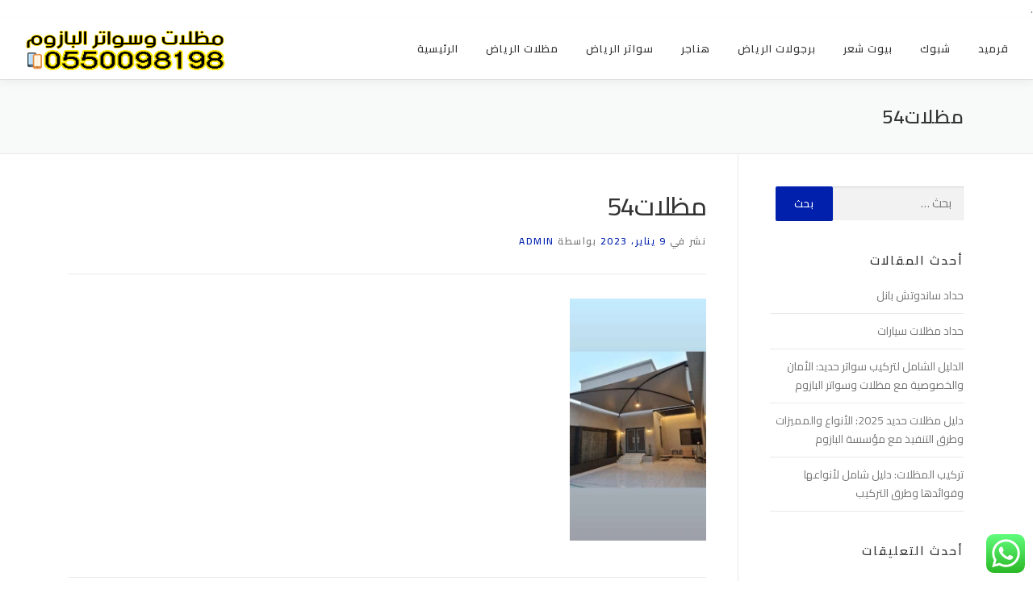

--- FILE ---
content_type: text/html; charset=UTF-8
request_url: https://albazum.com/%D8%AA%D8%B1%D9%83%D9%8A%D8%A8-%D9%85%D8%B8%D9%84%D8%A7%D8%AA-%D9%85%D8%AF%D8%A7%D8%AE%D9%84-%D8%AD%D8%AF%D9%8A%D8%AF-%D9%82%D9%85%D8%A7%D8%B4-%D9%88%D9%84%D9%83%D8%B3%D8%A7%D9%86-%D8%A8%D8%A3%D9%81/%D9%85%D8%B8%D9%84%D8%A7%D8%AA54-2/
body_size: 14640
content:
<!DOCTYPE html>
<html dir="rtl" lang="ar" prefix="og: https://ogp.me/ns#">
<head>
<meta charset="UTF-8">
<meta name="viewport" content="width=device-width, initial-scale=1">
<link rel="profile" href="https://gmpg.org/xfn/11">
<title>مظلات54 | مظلات وسواتر البازوم هناجر – 0550098198</title>
	<style>img:is([sizes="auto" i], [sizes^="auto," i]) { contain-intrinsic-size: 3000px 1500px }</style>
	
		<!-- All in One SEO 4.9.3 - aioseo.com -->
	<meta name="robots" content="max-image-preview:large" />
	<meta name="author" content="admin"/>
	<meta name="google-site-verification" content="BcaMpaV8vPZwsKZQdluoXNqD8570XGJEB4s60s-CTz4" />
	<link rel="canonical" href="https://albazum.com/%d8%aa%d8%b1%d9%83%d9%8a%d8%a8-%d9%85%d8%b8%d9%84%d8%a7%d8%aa-%d9%85%d8%af%d8%a7%d8%ae%d9%84-%d8%ad%d8%af%d9%8a%d8%af-%d9%82%d9%85%d8%a7%d8%b4-%d9%88%d9%84%d9%83%d8%b3%d8%a7%d9%86-%d8%a8%d8%a3%d9%81/%d9%85%d8%b8%d9%84%d8%a7%d8%aa54-2/" />
	<meta name="generator" content="All in One SEO (AIOSEO) 4.9.3" />

		<meta name="google-site-verification" content="D24LFDLmv0axuBXtI-pCA4nVoJqHrXvJc-aa-Em47ag" />
		<meta property="og:locale" content="ar_AR" />
		<meta property="og:site_name" content="مظلات وسواتر البازوم هناجر – 0550098198 | تنفيذ اعمال المظلات والسواتر والهناجر في مؤسسة البازوم للمظلات والسواتر سواتر ومظلات الرياض - مظلات الرياض - سواتر الرياض- تركيب مظلات بالرياض - هناجر الرياض - تركيب مظلات في الرياض - مظلات بالرياض - مظلات سيارات الرياض - تركيب جميع أنواع المظلات للمنازل – مظلات حدائق بالرياض – شركة مظلات الرياض- برجولات - قرميد 0550098198" />
		<meta property="og:type" content="article" />
		<meta property="og:title" content="مظلات54 | مظلات وسواتر البازوم هناجر – 0550098198" />
		<meta property="og:url" content="https://albazum.com/%d8%aa%d8%b1%d9%83%d9%8a%d8%a8-%d9%85%d8%b8%d9%84%d8%a7%d8%aa-%d9%85%d8%af%d8%a7%d8%ae%d9%84-%d8%ad%d8%af%d9%8a%d8%af-%d9%82%d9%85%d8%a7%d8%b4-%d9%88%d9%84%d9%83%d8%b3%d8%a7%d9%86-%d8%a8%d8%a3%d9%81/%d9%85%d8%b8%d9%84%d8%a7%d8%aa54-2/" />
		<meta property="og:image" content="https://albazum.com/wp-content/uploads/2023/08/logo-1.png" />
		<meta property="og:image:secure_url" content="https://albazum.com/wp-content/uploads/2023/08/logo-1.png" />
		<meta property="og:image:width" content="250" />
		<meta property="og:image:height" content="50" />
		<meta property="article:published_time" content="2023-01-09T14:00:41+00:00" />
		<meta property="article:modified_time" content="2023-01-09T14:00:41+00:00" />
		<meta property="article:author" content="https://www.facebook.com/albazumksa/" />
		<meta name="twitter:card" content="summary_large_image" />
		<meta name="twitter:title" content="مظلات54 | مظلات وسواتر البازوم هناجر – 0550098198" />
		<meta name="twitter:creator" content="@dssfsdfsdfsd55" />
		<meta name="twitter:image" content="https://albazum.com/wp-content/uploads/2023/08/logo-1.png" />
		<script type="application/ld+json" class="aioseo-schema">
			{"@context":"https:\/\/schema.org","@graph":[{"@type":"BreadcrumbList","@id":"https:\/\/albazum.com\/%d8%aa%d8%b1%d9%83%d9%8a%d8%a8-%d9%85%d8%b8%d9%84%d8%a7%d8%aa-%d9%85%d8%af%d8%a7%d8%ae%d9%84-%d8%ad%d8%af%d9%8a%d8%af-%d9%82%d9%85%d8%a7%d8%b4-%d9%88%d9%84%d9%83%d8%b3%d8%a7%d9%86-%d8%a8%d8%a3%d9%81\/%d9%85%d8%b8%d9%84%d8%a7%d8%aa54-2\/#breadcrumblist","itemListElement":[{"@type":"ListItem","@id":"https:\/\/albazum.com#listItem","position":1,"name":"\u0627\u0644\u0631\u0626\u064a\u0633\u064a\u0629","item":"https:\/\/albazum.com","nextItem":{"@type":"ListItem","@id":"https:\/\/albazum.com\/%d8%aa%d8%b1%d9%83%d9%8a%d8%a8-%d9%85%d8%b8%d9%84%d8%a7%d8%aa-%d9%85%d8%af%d8%a7%d8%ae%d9%84-%d8%ad%d8%af%d9%8a%d8%af-%d9%82%d9%85%d8%a7%d8%b4-%d9%88%d9%84%d9%83%d8%b3%d8%a7%d9%86-%d8%a8%d8%a3%d9%81\/%d9%85%d8%b8%d9%84%d8%a7%d8%aa54-2\/#listItem","name":"\u0645\u0638\u0644\u0627\u062a54"}},{"@type":"ListItem","@id":"https:\/\/albazum.com\/%d8%aa%d8%b1%d9%83%d9%8a%d8%a8-%d9%85%d8%b8%d9%84%d8%a7%d8%aa-%d9%85%d8%af%d8%a7%d8%ae%d9%84-%d8%ad%d8%af%d9%8a%d8%af-%d9%82%d9%85%d8%a7%d8%b4-%d9%88%d9%84%d9%83%d8%b3%d8%a7%d9%86-%d8%a8%d8%a3%d9%81\/%d9%85%d8%b8%d9%84%d8%a7%d8%aa54-2\/#listItem","position":2,"name":"\u0645\u0638\u0644\u0627\u062a54","previousItem":{"@type":"ListItem","@id":"https:\/\/albazum.com#listItem","name":"\u0627\u0644\u0631\u0626\u064a\u0633\u064a\u0629"}}]},{"@type":"ItemPage","@id":"https:\/\/albazum.com\/%d8%aa%d8%b1%d9%83%d9%8a%d8%a8-%d9%85%d8%b8%d9%84%d8%a7%d8%aa-%d9%85%d8%af%d8%a7%d8%ae%d9%84-%d8%ad%d8%af%d9%8a%d8%af-%d9%82%d9%85%d8%a7%d8%b4-%d9%88%d9%84%d9%83%d8%b3%d8%a7%d9%86-%d8%a8%d8%a3%d9%81\/%d9%85%d8%b8%d9%84%d8%a7%d8%aa54-2\/#itempage","url":"https:\/\/albazum.com\/%d8%aa%d8%b1%d9%83%d9%8a%d8%a8-%d9%85%d8%b8%d9%84%d8%a7%d8%aa-%d9%85%d8%af%d8%a7%d8%ae%d9%84-%d8%ad%d8%af%d9%8a%d8%af-%d9%82%d9%85%d8%a7%d8%b4-%d9%88%d9%84%d9%83%d8%b3%d8%a7%d9%86-%d8%a8%d8%a3%d9%81\/%d9%85%d8%b8%d9%84%d8%a7%d8%aa54-2\/","name":"\u0645\u0638\u0644\u0627\u062a54 | \u0645\u0638\u0644\u0627\u062a \u0648\u0633\u0648\u0627\u062a\u0631 \u0627\u0644\u0628\u0627\u0632\u0648\u0645 \u0647\u0646\u0627\u062c\u0631 \u2013 0550098198","inLanguage":"ar","isPartOf":{"@id":"https:\/\/albazum.com\/#website"},"breadcrumb":{"@id":"https:\/\/albazum.com\/%d8%aa%d8%b1%d9%83%d9%8a%d8%a8-%d9%85%d8%b8%d9%84%d8%a7%d8%aa-%d9%85%d8%af%d8%a7%d8%ae%d9%84-%d8%ad%d8%af%d9%8a%d8%af-%d9%82%d9%85%d8%a7%d8%b4-%d9%88%d9%84%d9%83%d8%b3%d8%a7%d9%86-%d8%a8%d8%a3%d9%81\/%d9%85%d8%b8%d9%84%d8%a7%d8%aa54-2\/#breadcrumblist"},"author":{"@id":"https:\/\/albazum.com\/author\/admin\/#author"},"creator":{"@id":"https:\/\/albazum.com\/author\/admin\/#author"},"datePublished":"2023-01-09T17:00:41+03:00","dateModified":"2023-01-09T17:00:41+03:00"},{"@type":"Organization","@id":"https:\/\/albazum.com\/#organization","name":"\u0627\u0644\u0631\u064a\u0627\u0636","description":"\u062a\u0646\u0641\u064a\u0630 \u0627\u0639\u0645\u0627\u0644 \u0627\u0644\u0645\u0638\u0644\u0627\u062a \u0648\u0627\u0644\u0633\u0648\u0627\u062a\u0631 \u0648\u0627\u0644\u0647\u0646\u0627\u062c\u0631 \u0641\u064a \u0645\u0624\u0633\u0633\u0629 \u0627\u0644\u0628\u0627\u0632\u0648\u0645 \u0644\u0644\u0645\u0638\u0644\u0627\u062a \u0648\u0627\u0644\u0633\u0648\u0627\u062a\u0631 \u0633\u0648\u0627\u062a\u0631 \u0648\u0645\u0638\u0644\u0627\u062a \u0627\u0644\u0631\u064a\u0627\u0636 - \u0645\u0638\u0644\u0627\u062a \u0627\u0644\u0631\u064a\u0627\u0636 - \u0633\u0648\u0627\u062a\u0631 \u0627\u0644\u0631\u064a\u0627\u0636- \u062a\u0631\u0643\u064a\u0628 \u0645\u0638\u0644\u0627\u062a \u0628\u0627\u0644\u0631\u064a\u0627\u0636 - \u0647\u0646\u0627\u062c\u0631 \u0627\u0644\u0631\u064a\u0627\u0636 - \u062a\u0631\u0643\u064a\u0628 \u0645\u0638\u0644\u0627\u062a \u0641\u064a \u0627\u0644\u0631\u064a\u0627\u0636 - \u0645\u0638\u0644\u0627\u062a \u0628\u0627\u0644\u0631\u064a\u0627\u0636 - \u0645\u0638\u0644\u0627\u062a \u0633\u064a\u0627\u0631\u0627\u062a \u0627\u0644\u0631\u064a\u0627\u0636 - \u062a\u0631\u0643\u064a\u0628 \u062c\u0645\u064a\u0639 \u0623\u0646\u0648\u0627\u0639 \u0627\u0644\u0645\u0638\u0644\u0627\u062a \u0644\u0644\u0645\u0646\u0627\u0632\u0644 \u2013 \u0645\u0638\u0644\u0627\u062a \u062d\u062f\u0627\u0626\u0642 \u0628\u0627\u0644\u0631\u064a\u0627\u0636 \u2013 \u0634\u0631\u0643\u0629 \u0645\u0638\u0644\u0627\u062a \u0627\u0644\u0631\u064a\u0627\u0636- \u0628\u0631\u062c\u0648\u0644\u0627\u062a - \u0642\u0631\u0645\u064a\u062f 0550098198","url":"https:\/\/albazum.com\/","telephone":"+966559583793","logo":{"@type":"ImageObject","url":"https:\/\/albazum.com\/wp-content\/uploads\/2023\/08\/logo-1.png","@id":"https:\/\/albazum.com\/%d8%aa%d8%b1%d9%83%d9%8a%d8%a8-%d9%85%d8%b8%d9%84%d8%a7%d8%aa-%d9%85%d8%af%d8%a7%d8%ae%d9%84-%d8%ad%d8%af%d9%8a%d8%af-%d9%82%d9%85%d8%a7%d8%b4-%d9%88%d9%84%d9%83%d8%b3%d8%a7%d9%86-%d8%a8%d8%a3%d9%81\/%d9%85%d8%b8%d9%84%d8%a7%d8%aa54-2\/#organizationLogo","width":250,"height":50},"image":{"@id":"https:\/\/albazum.com\/%d8%aa%d8%b1%d9%83%d9%8a%d8%a8-%d9%85%d8%b8%d9%84%d8%a7%d8%aa-%d9%85%d8%af%d8%a7%d8%ae%d9%84-%d8%ad%d8%af%d9%8a%d8%af-%d9%82%d9%85%d8%a7%d8%b4-%d9%88%d9%84%d9%83%d8%b3%d8%a7%d9%86-%d8%a8%d8%a3%d9%81\/%d9%85%d8%b8%d9%84%d8%a7%d8%aa54-2\/#organizationLogo"}},{"@type":"Person","@id":"https:\/\/albazum.com\/author\/admin\/#author","url":"https:\/\/albazum.com\/author\/admin\/","name":"admin","image":{"@type":"ImageObject","@id":"https:\/\/albazum.com\/%d8%aa%d8%b1%d9%83%d9%8a%d8%a8-%d9%85%d8%b8%d9%84%d8%a7%d8%aa-%d9%85%d8%af%d8%a7%d8%ae%d9%84-%d8%ad%d8%af%d9%8a%d8%af-%d9%82%d9%85%d8%a7%d8%b4-%d9%88%d9%84%d9%83%d8%b3%d8%a7%d9%86-%d8%a8%d8%a3%d9%81\/%d9%85%d8%b8%d9%84%d8%a7%d8%aa54-2\/#authorImage","url":"https:\/\/secure.gravatar.com\/avatar\/f93b4dfd6f3787ae9bb0f533f9c97b6c3128a74c1ab399e88650c8c6e2bb2ca4?s=96&d=mm&r=g","width":96,"height":96,"caption":"admin"},"sameAs":["https:\/\/www.facebook.com\/albazumksa\/","https:\/\/twitter.com\/dssfsdfsdfsd55","https:\/\/www.instagram.com\/_0550098198\/?utm_source=qr&igsh=MzNlNGNkZWQ4Mg"]},{"@type":"WebSite","@id":"https:\/\/albazum.com\/#website","url":"https:\/\/albazum.com\/","name":"\u0645\u0638\u0644\u0627\u062a \u0627\u0644\u0631\u064a\u0627\u0636 \u0633\u0648\u0627\u062a\u0631 \u0627\u0644\u0631\u064a\u0627\u0636 - 0550098198","description":"\u062a\u0646\u0641\u064a\u0630 \u0627\u0639\u0645\u0627\u0644 \u0627\u0644\u0645\u0638\u0644\u0627\u062a \u0648\u0627\u0644\u0633\u0648\u0627\u062a\u0631 \u0648\u0627\u0644\u0647\u0646\u0627\u062c\u0631 \u0641\u064a \u0645\u0624\u0633\u0633\u0629 \u0627\u0644\u0628\u0627\u0632\u0648\u0645 \u0644\u0644\u0645\u0638\u0644\u0627\u062a \u0648\u0627\u0644\u0633\u0648\u0627\u062a\u0631 \u0633\u0648\u0627\u062a\u0631 \u0648\u0645\u0638\u0644\u0627\u062a \u0627\u0644\u0631\u064a\u0627\u0636 - \u0645\u0638\u0644\u0627\u062a \u0627\u0644\u0631\u064a\u0627\u0636 - \u0633\u0648\u0627\u062a\u0631 \u0627\u0644\u0631\u064a\u0627\u0636- \u062a\u0631\u0643\u064a\u0628 \u0645\u0638\u0644\u0627\u062a \u0628\u0627\u0644\u0631\u064a\u0627\u0636 - \u0647\u0646\u0627\u062c\u0631 \u0627\u0644\u0631\u064a\u0627\u0636 - \u062a\u0631\u0643\u064a\u0628 \u0645\u0638\u0644\u0627\u062a \u0641\u064a \u0627\u0644\u0631\u064a\u0627\u0636 - \u0645\u0638\u0644\u0627\u062a \u0628\u0627\u0644\u0631\u064a\u0627\u0636 - \u0645\u0638\u0644\u0627\u062a \u0633\u064a\u0627\u0631\u0627\u062a \u0627\u0644\u0631\u064a\u0627\u0636 - \u062a\u0631\u0643\u064a\u0628 \u062c\u0645\u064a\u0639 \u0623\u0646\u0648\u0627\u0639 \u0627\u0644\u0645\u0638\u0644\u0627\u062a \u0644\u0644\u0645\u0646\u0627\u0632\u0644 \u2013 \u0645\u0638\u0644\u0627\u062a \u062d\u062f\u0627\u0626\u0642 \u0628\u0627\u0644\u0631\u064a\u0627\u0636 \u2013 \u0634\u0631\u0643\u0629 \u0645\u0638\u0644\u0627\u062a \u0627\u0644\u0631\u064a\u0627\u0636- \u0628\u0631\u062c\u0648\u0644\u0627\u062a - \u0642\u0631\u0645\u064a\u062f 0550098198","inLanguage":"ar","publisher":{"@id":"https:\/\/albazum.com\/#organization"}}]}
		</script>
		<!-- All in One SEO -->

<link rel='dns-prefetch' href='//fonts.googleapis.com' />
<link rel="alternate" type="application/rss+xml" title="مظلات وسواتر البازوم هناجر – 0550098198 &laquo; الخلاصة" href="https://albazum.com/feed/" />
<link rel="alternate" type="application/rss+xml" title="مظلات وسواتر البازوم هناجر – 0550098198 &laquo; خلاصة التعليقات" href="https://albazum.com/comments/feed/" />
<link rel="alternate" type="application/rss+xml" title="مظلات وسواتر البازوم هناجر – 0550098198 &laquo; مظلات54 خلاصة التعليقات" href="https://albazum.com/%d8%aa%d8%b1%d9%83%d9%8a%d8%a8-%d9%85%d8%b8%d9%84%d8%a7%d8%aa-%d9%85%d8%af%d8%a7%d8%ae%d9%84-%d8%ad%d8%af%d9%8a%d8%af-%d9%82%d9%85%d8%a7%d8%b4-%d9%88%d9%84%d9%83%d8%b3%d8%a7%d9%86-%d8%a8%d8%a3%d9%81/%d9%85%d8%b8%d9%84%d8%a7%d8%aa54-2/feed/" />
		<!-- This site uses the Google Analytics by MonsterInsights plugin v9.11.1 - Using Analytics tracking - https://www.monsterinsights.com/ -->
		<!-- Note: MonsterInsights is not currently configured on this site. The site owner needs to authenticate with Google Analytics in the MonsterInsights settings panel. -->
					<!-- No tracking code set -->
				<!-- / Google Analytics by MonsterInsights -->
		<script type="text/javascript">
/* <![CDATA[ */
window._wpemojiSettings = {"baseUrl":"https:\/\/s.w.org\/images\/core\/emoji\/16.0.1\/72x72\/","ext":".png","svgUrl":"https:\/\/s.w.org\/images\/core\/emoji\/16.0.1\/svg\/","svgExt":".svg","source":{"concatemoji":"https:\/\/albazum.com\/wp-includes\/js\/wp-emoji-release.min.js?ver=6.8.3"}};
/*! This file is auto-generated */
!function(s,n){var o,i,e;function c(e){try{var t={supportTests:e,timestamp:(new Date).valueOf()};sessionStorage.setItem(o,JSON.stringify(t))}catch(e){}}function p(e,t,n){e.clearRect(0,0,e.canvas.width,e.canvas.height),e.fillText(t,0,0);var t=new Uint32Array(e.getImageData(0,0,e.canvas.width,e.canvas.height).data),a=(e.clearRect(0,0,e.canvas.width,e.canvas.height),e.fillText(n,0,0),new Uint32Array(e.getImageData(0,0,e.canvas.width,e.canvas.height).data));return t.every(function(e,t){return e===a[t]})}function u(e,t){e.clearRect(0,0,e.canvas.width,e.canvas.height),e.fillText(t,0,0);for(var n=e.getImageData(16,16,1,1),a=0;a<n.data.length;a++)if(0!==n.data[a])return!1;return!0}function f(e,t,n,a){switch(t){case"flag":return n(e,"\ud83c\udff3\ufe0f\u200d\u26a7\ufe0f","\ud83c\udff3\ufe0f\u200b\u26a7\ufe0f")?!1:!n(e,"\ud83c\udde8\ud83c\uddf6","\ud83c\udde8\u200b\ud83c\uddf6")&&!n(e,"\ud83c\udff4\udb40\udc67\udb40\udc62\udb40\udc65\udb40\udc6e\udb40\udc67\udb40\udc7f","\ud83c\udff4\u200b\udb40\udc67\u200b\udb40\udc62\u200b\udb40\udc65\u200b\udb40\udc6e\u200b\udb40\udc67\u200b\udb40\udc7f");case"emoji":return!a(e,"\ud83e\udedf")}return!1}function g(e,t,n,a){var r="undefined"!=typeof WorkerGlobalScope&&self instanceof WorkerGlobalScope?new OffscreenCanvas(300,150):s.createElement("canvas"),o=r.getContext("2d",{willReadFrequently:!0}),i=(o.textBaseline="top",o.font="600 32px Arial",{});return e.forEach(function(e){i[e]=t(o,e,n,a)}),i}function t(e){var t=s.createElement("script");t.src=e,t.defer=!0,s.head.appendChild(t)}"undefined"!=typeof Promise&&(o="wpEmojiSettingsSupports",i=["flag","emoji"],n.supports={everything:!0,everythingExceptFlag:!0},e=new Promise(function(e){s.addEventListener("DOMContentLoaded",e,{once:!0})}),new Promise(function(t){var n=function(){try{var e=JSON.parse(sessionStorage.getItem(o));if("object"==typeof e&&"number"==typeof e.timestamp&&(new Date).valueOf()<e.timestamp+604800&&"object"==typeof e.supportTests)return e.supportTests}catch(e){}return null}();if(!n){if("undefined"!=typeof Worker&&"undefined"!=typeof OffscreenCanvas&&"undefined"!=typeof URL&&URL.createObjectURL&&"undefined"!=typeof Blob)try{var e="postMessage("+g.toString()+"("+[JSON.stringify(i),f.toString(),p.toString(),u.toString()].join(",")+"));",a=new Blob([e],{type:"text/javascript"}),r=new Worker(URL.createObjectURL(a),{name:"wpTestEmojiSupports"});return void(r.onmessage=function(e){c(n=e.data),r.terminate(),t(n)})}catch(e){}c(n=g(i,f,p,u))}t(n)}).then(function(e){for(var t in e)n.supports[t]=e[t],n.supports.everything=n.supports.everything&&n.supports[t],"flag"!==t&&(n.supports.everythingExceptFlag=n.supports.everythingExceptFlag&&n.supports[t]);n.supports.everythingExceptFlag=n.supports.everythingExceptFlag&&!n.supports.flag,n.DOMReady=!1,n.readyCallback=function(){n.DOMReady=!0}}).then(function(){return e}).then(function(){var e;n.supports.everything||(n.readyCallback(),(e=n.source||{}).concatemoji?t(e.concatemoji):e.wpemoji&&e.twemoji&&(t(e.twemoji),t(e.wpemoji)))}))}((window,document),window._wpemojiSettings);
/* ]]> */
</script>
<link rel='stylesheet' id='hfe-widgets-style-css' href='https://albazum.com/wp-content/plugins/header-footer-elementor/inc/widgets-css/frontend.css?ver=2.6.1' type='text/css' media='all' />
<style id='wp-emoji-styles-inline-css' type='text/css'>

	img.wp-smiley, img.emoji {
		display: inline !important;
		border: none !important;
		box-shadow: none !important;
		height: 1em !important;
		width: 1em !important;
		margin: 0 0.07em !important;
		vertical-align: -0.1em !important;
		background: none !important;
		padding: 0 !important;
	}
</style>
<link rel='stylesheet' id='wp-block-library-rtl-css' href='https://albazum.com/wp-includes/css/dist/block-library/style-rtl.min.css?ver=6.8.3' type='text/css' media='all' />
<style id='wp-block-library-theme-inline-css' type='text/css'>
.wp-block-audio :where(figcaption){color:#555;font-size:13px;text-align:center}.is-dark-theme .wp-block-audio :where(figcaption){color:#ffffffa6}.wp-block-audio{margin:0 0 1em}.wp-block-code{border:1px solid #ccc;border-radius:4px;font-family:Menlo,Consolas,monaco,monospace;padding:.8em 1em}.wp-block-embed :where(figcaption){color:#555;font-size:13px;text-align:center}.is-dark-theme .wp-block-embed :where(figcaption){color:#ffffffa6}.wp-block-embed{margin:0 0 1em}.blocks-gallery-caption{color:#555;font-size:13px;text-align:center}.is-dark-theme .blocks-gallery-caption{color:#ffffffa6}:root :where(.wp-block-image figcaption){color:#555;font-size:13px;text-align:center}.is-dark-theme :root :where(.wp-block-image figcaption){color:#ffffffa6}.wp-block-image{margin:0 0 1em}.wp-block-pullquote{border-bottom:4px solid;border-top:4px solid;color:currentColor;margin-bottom:1.75em}.wp-block-pullquote cite,.wp-block-pullquote footer,.wp-block-pullquote__citation{color:currentColor;font-size:.8125em;font-style:normal;text-transform:uppercase}.wp-block-quote{border-left:.25em solid;margin:0 0 1.75em;padding-left:1em}.wp-block-quote cite,.wp-block-quote footer{color:currentColor;font-size:.8125em;font-style:normal;position:relative}.wp-block-quote:where(.has-text-align-right){border-left:none;border-right:.25em solid;padding-left:0;padding-right:1em}.wp-block-quote:where(.has-text-align-center){border:none;padding-left:0}.wp-block-quote.is-large,.wp-block-quote.is-style-large,.wp-block-quote:where(.is-style-plain){border:none}.wp-block-search .wp-block-search__label{font-weight:700}.wp-block-search__button{border:1px solid #ccc;padding:.375em .625em}:where(.wp-block-group.has-background){padding:1.25em 2.375em}.wp-block-separator.has-css-opacity{opacity:.4}.wp-block-separator{border:none;border-bottom:2px solid;margin-left:auto;margin-right:auto}.wp-block-separator.has-alpha-channel-opacity{opacity:1}.wp-block-separator:not(.is-style-wide):not(.is-style-dots){width:100px}.wp-block-separator.has-background:not(.is-style-dots){border-bottom:none;height:1px}.wp-block-separator.has-background:not(.is-style-wide):not(.is-style-dots){height:2px}.wp-block-table{margin:0 0 1em}.wp-block-table td,.wp-block-table th{word-break:normal}.wp-block-table :where(figcaption){color:#555;font-size:13px;text-align:center}.is-dark-theme .wp-block-table :where(figcaption){color:#ffffffa6}.wp-block-video :where(figcaption){color:#555;font-size:13px;text-align:center}.is-dark-theme .wp-block-video :where(figcaption){color:#ffffffa6}.wp-block-video{margin:0 0 1em}:root :where(.wp-block-template-part.has-background){margin-bottom:0;margin-top:0;padding:1.25em 2.375em}
</style>
<style id='classic-theme-styles-inline-css' type='text/css'>
/*! This file is auto-generated */
.wp-block-button__link{color:#fff;background-color:#32373c;border-radius:9999px;box-shadow:none;text-decoration:none;padding:calc(.667em + 2px) calc(1.333em + 2px);font-size:1.125em}.wp-block-file__button{background:#32373c;color:#fff;text-decoration:none}
</style>
<link rel='stylesheet' id='aioseo/css/src/vue/standalone/blocks/table-of-contents/global.scss-css' href='https://albazum.com/wp-content/plugins/all-in-one-seo-pack/dist/Lite/assets/css/table-of-contents/global.e90f6d47.css?ver=4.9.3' type='text/css' media='all' />
<style id='global-styles-inline-css' type='text/css'>
:root{--wp--preset--aspect-ratio--square: 1;--wp--preset--aspect-ratio--4-3: 4/3;--wp--preset--aspect-ratio--3-4: 3/4;--wp--preset--aspect-ratio--3-2: 3/2;--wp--preset--aspect-ratio--2-3: 2/3;--wp--preset--aspect-ratio--16-9: 16/9;--wp--preset--aspect-ratio--9-16: 9/16;--wp--preset--color--black: #000000;--wp--preset--color--cyan-bluish-gray: #abb8c3;--wp--preset--color--white: #ffffff;--wp--preset--color--pale-pink: #f78da7;--wp--preset--color--vivid-red: #cf2e2e;--wp--preset--color--luminous-vivid-orange: #ff6900;--wp--preset--color--luminous-vivid-amber: #fcb900;--wp--preset--color--light-green-cyan: #7bdcb5;--wp--preset--color--vivid-green-cyan: #00d084;--wp--preset--color--pale-cyan-blue: #8ed1fc;--wp--preset--color--vivid-cyan-blue: #0693e3;--wp--preset--color--vivid-purple: #9b51e0;--wp--preset--gradient--vivid-cyan-blue-to-vivid-purple: linear-gradient(135deg,rgba(6,147,227,1) 0%,rgb(155,81,224) 100%);--wp--preset--gradient--light-green-cyan-to-vivid-green-cyan: linear-gradient(135deg,rgb(122,220,180) 0%,rgb(0,208,130) 100%);--wp--preset--gradient--luminous-vivid-amber-to-luminous-vivid-orange: linear-gradient(135deg,rgba(252,185,0,1) 0%,rgba(255,105,0,1) 100%);--wp--preset--gradient--luminous-vivid-orange-to-vivid-red: linear-gradient(135deg,rgba(255,105,0,1) 0%,rgb(207,46,46) 100%);--wp--preset--gradient--very-light-gray-to-cyan-bluish-gray: linear-gradient(135deg,rgb(238,238,238) 0%,rgb(169,184,195) 100%);--wp--preset--gradient--cool-to-warm-spectrum: linear-gradient(135deg,rgb(74,234,220) 0%,rgb(151,120,209) 20%,rgb(207,42,186) 40%,rgb(238,44,130) 60%,rgb(251,105,98) 80%,rgb(254,248,76) 100%);--wp--preset--gradient--blush-light-purple: linear-gradient(135deg,rgb(255,206,236) 0%,rgb(152,150,240) 100%);--wp--preset--gradient--blush-bordeaux: linear-gradient(135deg,rgb(254,205,165) 0%,rgb(254,45,45) 50%,rgb(107,0,62) 100%);--wp--preset--gradient--luminous-dusk: linear-gradient(135deg,rgb(255,203,112) 0%,rgb(199,81,192) 50%,rgb(65,88,208) 100%);--wp--preset--gradient--pale-ocean: linear-gradient(135deg,rgb(255,245,203) 0%,rgb(182,227,212) 50%,rgb(51,167,181) 100%);--wp--preset--gradient--electric-grass: linear-gradient(135deg,rgb(202,248,128) 0%,rgb(113,206,126) 100%);--wp--preset--gradient--midnight: linear-gradient(135deg,rgb(2,3,129) 0%,rgb(40,116,252) 100%);--wp--preset--font-size--small: 13px;--wp--preset--font-size--medium: 20px;--wp--preset--font-size--large: 36px;--wp--preset--font-size--x-large: 42px;--wp--preset--spacing--20: 0.44rem;--wp--preset--spacing--30: 0.67rem;--wp--preset--spacing--40: 1rem;--wp--preset--spacing--50: 1.5rem;--wp--preset--spacing--60: 2.25rem;--wp--preset--spacing--70: 3.38rem;--wp--preset--spacing--80: 5.06rem;--wp--preset--shadow--natural: 6px 6px 9px rgba(0, 0, 0, 0.2);--wp--preset--shadow--deep: 12px 12px 50px rgba(0, 0, 0, 0.4);--wp--preset--shadow--sharp: 6px 6px 0px rgba(0, 0, 0, 0.2);--wp--preset--shadow--outlined: 6px 6px 0px -3px rgba(255, 255, 255, 1), 6px 6px rgba(0, 0, 0, 1);--wp--preset--shadow--crisp: 6px 6px 0px rgba(0, 0, 0, 1);}:where(.is-layout-flex){gap: 0.5em;}:where(.is-layout-grid){gap: 0.5em;}body .is-layout-flex{display: flex;}.is-layout-flex{flex-wrap: wrap;align-items: center;}.is-layout-flex > :is(*, div){margin: 0;}body .is-layout-grid{display: grid;}.is-layout-grid > :is(*, div){margin: 0;}:where(.wp-block-columns.is-layout-flex){gap: 2em;}:where(.wp-block-columns.is-layout-grid){gap: 2em;}:where(.wp-block-post-template.is-layout-flex){gap: 1.25em;}:where(.wp-block-post-template.is-layout-grid){gap: 1.25em;}.has-black-color{color: var(--wp--preset--color--black) !important;}.has-cyan-bluish-gray-color{color: var(--wp--preset--color--cyan-bluish-gray) !important;}.has-white-color{color: var(--wp--preset--color--white) !important;}.has-pale-pink-color{color: var(--wp--preset--color--pale-pink) !important;}.has-vivid-red-color{color: var(--wp--preset--color--vivid-red) !important;}.has-luminous-vivid-orange-color{color: var(--wp--preset--color--luminous-vivid-orange) !important;}.has-luminous-vivid-amber-color{color: var(--wp--preset--color--luminous-vivid-amber) !important;}.has-light-green-cyan-color{color: var(--wp--preset--color--light-green-cyan) !important;}.has-vivid-green-cyan-color{color: var(--wp--preset--color--vivid-green-cyan) !important;}.has-pale-cyan-blue-color{color: var(--wp--preset--color--pale-cyan-blue) !important;}.has-vivid-cyan-blue-color{color: var(--wp--preset--color--vivid-cyan-blue) !important;}.has-vivid-purple-color{color: var(--wp--preset--color--vivid-purple) !important;}.has-black-background-color{background-color: var(--wp--preset--color--black) !important;}.has-cyan-bluish-gray-background-color{background-color: var(--wp--preset--color--cyan-bluish-gray) !important;}.has-white-background-color{background-color: var(--wp--preset--color--white) !important;}.has-pale-pink-background-color{background-color: var(--wp--preset--color--pale-pink) !important;}.has-vivid-red-background-color{background-color: var(--wp--preset--color--vivid-red) !important;}.has-luminous-vivid-orange-background-color{background-color: var(--wp--preset--color--luminous-vivid-orange) !important;}.has-luminous-vivid-amber-background-color{background-color: var(--wp--preset--color--luminous-vivid-amber) !important;}.has-light-green-cyan-background-color{background-color: var(--wp--preset--color--light-green-cyan) !important;}.has-vivid-green-cyan-background-color{background-color: var(--wp--preset--color--vivid-green-cyan) !important;}.has-pale-cyan-blue-background-color{background-color: var(--wp--preset--color--pale-cyan-blue) !important;}.has-vivid-cyan-blue-background-color{background-color: var(--wp--preset--color--vivid-cyan-blue) !important;}.has-vivid-purple-background-color{background-color: var(--wp--preset--color--vivid-purple) !important;}.has-black-border-color{border-color: var(--wp--preset--color--black) !important;}.has-cyan-bluish-gray-border-color{border-color: var(--wp--preset--color--cyan-bluish-gray) !important;}.has-white-border-color{border-color: var(--wp--preset--color--white) !important;}.has-pale-pink-border-color{border-color: var(--wp--preset--color--pale-pink) !important;}.has-vivid-red-border-color{border-color: var(--wp--preset--color--vivid-red) !important;}.has-luminous-vivid-orange-border-color{border-color: var(--wp--preset--color--luminous-vivid-orange) !important;}.has-luminous-vivid-amber-border-color{border-color: var(--wp--preset--color--luminous-vivid-amber) !important;}.has-light-green-cyan-border-color{border-color: var(--wp--preset--color--light-green-cyan) !important;}.has-vivid-green-cyan-border-color{border-color: var(--wp--preset--color--vivid-green-cyan) !important;}.has-pale-cyan-blue-border-color{border-color: var(--wp--preset--color--pale-cyan-blue) !important;}.has-vivid-cyan-blue-border-color{border-color: var(--wp--preset--color--vivid-cyan-blue) !important;}.has-vivid-purple-border-color{border-color: var(--wp--preset--color--vivid-purple) !important;}.has-vivid-cyan-blue-to-vivid-purple-gradient-background{background: var(--wp--preset--gradient--vivid-cyan-blue-to-vivid-purple) !important;}.has-light-green-cyan-to-vivid-green-cyan-gradient-background{background: var(--wp--preset--gradient--light-green-cyan-to-vivid-green-cyan) !important;}.has-luminous-vivid-amber-to-luminous-vivid-orange-gradient-background{background: var(--wp--preset--gradient--luminous-vivid-amber-to-luminous-vivid-orange) !important;}.has-luminous-vivid-orange-to-vivid-red-gradient-background{background: var(--wp--preset--gradient--luminous-vivid-orange-to-vivid-red) !important;}.has-very-light-gray-to-cyan-bluish-gray-gradient-background{background: var(--wp--preset--gradient--very-light-gray-to-cyan-bluish-gray) !important;}.has-cool-to-warm-spectrum-gradient-background{background: var(--wp--preset--gradient--cool-to-warm-spectrum) !important;}.has-blush-light-purple-gradient-background{background: var(--wp--preset--gradient--blush-light-purple) !important;}.has-blush-bordeaux-gradient-background{background: var(--wp--preset--gradient--blush-bordeaux) !important;}.has-luminous-dusk-gradient-background{background: var(--wp--preset--gradient--luminous-dusk) !important;}.has-pale-ocean-gradient-background{background: var(--wp--preset--gradient--pale-ocean) !important;}.has-electric-grass-gradient-background{background: var(--wp--preset--gradient--electric-grass) !important;}.has-midnight-gradient-background{background: var(--wp--preset--gradient--midnight) !important;}.has-small-font-size{font-size: var(--wp--preset--font-size--small) !important;}.has-medium-font-size{font-size: var(--wp--preset--font-size--medium) !important;}.has-large-font-size{font-size: var(--wp--preset--font-size--large) !important;}.has-x-large-font-size{font-size: var(--wp--preset--font-size--x-large) !important;}
:where(.wp-block-post-template.is-layout-flex){gap: 1.25em;}:where(.wp-block-post-template.is-layout-grid){gap: 1.25em;}
:where(.wp-block-columns.is-layout-flex){gap: 2em;}:where(.wp-block-columns.is-layout-grid){gap: 2em;}
:root :where(.wp-block-pullquote){font-size: 1.5em;line-height: 1.6;}
</style>
<link rel='stylesheet' id='ccw_main_css-css' href='https://albazum.com/wp-content/plugins/click-to-chat-for-whatsapp/prev/assets/css/mainstyles.css?ver=4.36' type='text/css' media='all' />
<link rel='stylesheet' id='hfe-style-css' href='https://albazum.com/wp-content/plugins/header-footer-elementor/assets/css/header-footer-elementor.css?ver=2.6.1' type='text/css' media='all' />
<link rel='stylesheet' id='elementor-frontend-css' href='https://albazum.com/wp-content/plugins/elementor/assets/css/frontend-rtl.min.css?ver=3.33.0' type='text/css' media='all' />
<link rel='stylesheet' id='elementor-post-4669-css' href='https://albazum.com/wp-content/uploads/elementor/css/post-4669.css?ver=1768960496' type='text/css' media='all' />
<link rel='stylesheet' id='onepress-fonts-css' href='https://fonts.googleapis.com/css?family=Raleway%3A400%2C500%2C600%2C700%2C300%2C100%2C800%2C900%7COpen+Sans%3A400%2C300%2C300italic%2C400italic%2C600%2C600italic%2C700%2C700italic&#038;subset=latin%2Clatin-ext&#038;display=swap&#038;ver=2.3.15' type='text/css' media='all' />
<link rel='stylesheet' id='onepress-animate-css' href='https://albazum.com/wp-content/themes/onepress/assets/css/animate.min.css?ver=2.3.15' type='text/css' media='all' />
<link rel='stylesheet' id='onepress-fa-css' href='https://albazum.com/wp-content/themes/onepress/assets/fontawesome-v6/css/all.min.css?ver=6.5.1' type='text/css' media='all' />
<link rel='stylesheet' id='onepress-fa-shims-css' href='https://albazum.com/wp-content/themes/onepress/assets/fontawesome-v6/css/v4-shims.min.css?ver=6.5.1' type='text/css' media='all' />
<link rel='stylesheet' id='onepress-bootstrap-css' href='https://albazum.com/wp-content/themes/onepress/assets/css/bootstrap.min.css?ver=2.3.15' type='text/css' media='all' />
<link rel='stylesheet' id='onepress-style-css' href='https://albazum.com/wp-content/themes/onepress/style.css?ver=6.8.3' type='text/css' media='all' />
<style id='onepress-style-inline-css' type='text/css'>
#main .video-section section.hero-slideshow-wrapper{background:transparent}.hero-slideshow-wrapper:after{position:absolute;top:0px;left:0px;width:100%;height:100%;background-color:rgba(4,0,99,1);display:block;content:""}#parallax-hero .jarallax-container .parallax-bg:before{background-color:rgba(4,0,99,1)}.body-desktop .parallax-hero .hero-slideshow-wrapper:after{display:none!important}#parallax-hero>.parallax-bg::before{background-color:rgba(4,0,99,1);opacity:1}.body-desktop .parallax-hero .hero-slideshow-wrapper:after{display:none!important}a,.screen-reader-text:hover,.screen-reader-text:active,.screen-reader-text:focus,.header-social a,.onepress-menu a:hover,.onepress-menu ul li a:hover,.onepress-menu li.onepress-current-item>a,.onepress-menu ul li.current-menu-item>a,.onepress-menu>li a.menu-actived,.onepress-menu.onepress-menu-mobile li.onepress-current-item>a,.site-footer a,.site-footer .footer-social a:hover,.site-footer .btt a:hover,.highlight,#comments .comment .comment-wrapper .comment-meta .comment-time:hover,#comments .comment .comment-wrapper .comment-meta .comment-reply-link:hover,#comments .comment .comment-wrapper .comment-meta .comment-edit-link:hover,.btn-theme-primary-outline,.sidebar .widget a:hover,.section-services .service-item .service-image i,.counter_item .counter__number,.team-member .member-thumb .member-profile a:hover,.icon-background-default{color:#0121ad}input[type="reset"],input[type="submit"],input[type="submit"],input[type="reset"]:hover,input[type="submit"]:hover,input[type="submit"]:hover .nav-links a:hover,.btn-theme-primary,.btn-theme-primary-outline:hover,.section-testimonials .card-theme-primary,.woocommerce #respond input#submit,.woocommerce a.button,.woocommerce button.button,.woocommerce input.button,.woocommerce button.button.alt,.pirate-forms-submit-button,.pirate-forms-submit-button:hover,input[type="reset"],input[type="submit"],input[type="submit"],.pirate-forms-submit-button,.contact-form div.wpforms-container-full .wpforms-form .wpforms-submit,.contact-form div.wpforms-container-full .wpforms-form .wpforms-submit:hover,.nav-links a:hover,.nav-links a.current,.nav-links .page-numbers:hover,.nav-links .page-numbers.current{background:#0121ad}.btn-theme-primary-outline,.btn-theme-primary-outline:hover,.pricing__item:hover,.section-testimonials .card-theme-primary,.entry-content blockquote{border-color:#0121ad}.hero-content-style1 .morphext{color:#eeee22}.hero-content-style1 .morphext{background:#dd3333;padding:0px 20px;text-shadow:none;border-radius:3px}#footer-widgets{}.gallery-carousel .g-item{padding:0px 10px}.gallery-carousel-wrap{margin-left:-10px;margin-right:-10px}.gallery-grid .g-item,.gallery-masonry .g-item .inner{padding:10px}.gallery-grid-wrap,.gallery-masonry-wrap{margin-left:-10px;margin-right:-10px}.gallery-justified-wrap{margin-left:-20px;margin-right:-20px}body .c-bully{color:#dd9933}body .c-bully.c-bully--inversed{color:#dd3333}body .c-bully .c-bully__title{background-color:rgba(0,0,0,1)}body .c-bully .c-bully__title{color:rgba(238,238,34,1)}
</style>
<link rel='stylesheet' id='onepress-gallery-lightgallery-css' href='https://albazum.com/wp-content/themes/onepress/assets/css/lightgallery.css?ver=6.8.3' type='text/css' media='all' />
<link rel='stylesheet' id='hfe-elementor-icons-css' href='https://albazum.com/wp-content/plugins/elementor/assets/lib/eicons/css/elementor-icons.min.css?ver=5.34.0' type='text/css' media='all' />
<link rel='stylesheet' id='hfe-icons-list-css' href='https://albazum.com/wp-content/plugins/elementor/assets/css/widget-icon-list.min.css?ver=3.24.3' type='text/css' media='all' />
<link rel='stylesheet' id='hfe-social-icons-css' href='https://albazum.com/wp-content/plugins/elementor/assets/css/widget-social-icons.min.css?ver=3.24.0' type='text/css' media='all' />
<link rel='stylesheet' id='hfe-social-share-icons-brands-css' href='https://albazum.com/wp-content/plugins/elementor/assets/lib/font-awesome/css/brands.css?ver=5.15.3' type='text/css' media='all' />
<link rel='stylesheet' id='hfe-social-share-icons-fontawesome-css' href='https://albazum.com/wp-content/plugins/elementor/assets/lib/font-awesome/css/fontawesome.css?ver=5.15.3' type='text/css' media='all' />
<link rel='stylesheet' id='hfe-nav-menu-icons-css' href='https://albazum.com/wp-content/plugins/elementor/assets/lib/font-awesome/css/solid.css?ver=5.15.3' type='text/css' media='all' />
<link rel='stylesheet' id='call-now-button-modern-style-css' href='https://albazum.com/wp-content/plugins/call-now-button/resources/style/modern.css?ver=1.5.5' type='text/css' media='all' />
<link rel='stylesheet' id='elementor-gf-roboto-css' href='https://fonts.googleapis.com/css?family=Roboto:100,100italic,200,200italic,300,300italic,400,400italic,500,500italic,600,600italic,700,700italic,800,800italic,900,900italic&#038;display=swap' type='text/css' media='all' />
<link rel='stylesheet' id='elementor-gf-robotoslab-css' href='https://fonts.googleapis.com/css?family=Roboto+Slab:100,100italic,200,200italic,300,300italic,400,400italic,500,500italic,600,600italic,700,700italic,800,800italic,900,900italic&#038;display=swap' type='text/css' media='all' />
<script type="text/javascript" src="https://albazum.com/wp-includes/js/jquery/jquery.min.js?ver=3.7.1" id="jquery-core-js"></script>
<script type="text/javascript" src="https://albazum.com/wp-includes/js/jquery/jquery-migrate.min.js?ver=3.4.1" id="jquery-migrate-js"></script>
<script type="text/javascript" id="jquery-js-after">
/* <![CDATA[ */
!function($){"use strict";$(document).ready(function(){$(this).scrollTop()>100&&$(".hfe-scroll-to-top-wrap").removeClass("hfe-scroll-to-top-hide"),$(window).scroll(function(){$(this).scrollTop()<100?$(".hfe-scroll-to-top-wrap").fadeOut(300):$(".hfe-scroll-to-top-wrap").fadeIn(300)}),$(".hfe-scroll-to-top-wrap").on("click",function(){$("html, body").animate({scrollTop:0},300);return!1})})}(jQuery);
!function($){'use strict';$(document).ready(function(){var bar=$('.hfe-reading-progress-bar');if(!bar.length)return;$(window).on('scroll',function(){var s=$(window).scrollTop(),d=$(document).height()-$(window).height(),p=d? s/d*100:0;bar.css('width',p+'%')});});}(jQuery);
/* ]]> */
</script>
<link rel="https://api.w.org/" href="https://albazum.com/wp-json/" /><link rel="alternate" title="JSON" type="application/json" href="https://albazum.com/wp-json/wp/v2/media/2527" /><link rel="EditURI" type="application/rsd+xml" title="RSD" href="https://albazum.com/xmlrpc.php?rsd" />
<link rel="stylesheet" href="https://albazum.com/wp-content/themes/onepress/rtl.css" type="text/css" media="screen" /><meta name="generator" content="WordPress 6.8.3" />
<link rel='shortlink' href='https://albazum.com/?p=2527' />
<link rel="alternate" title="oEmbed (JSON)" type="application/json+oembed" href="https://albazum.com/wp-json/oembed/1.0/embed?url=https%3A%2F%2Falbazum.com%2F%25d8%25aa%25d8%25b1%25d9%2583%25d9%258a%25d8%25a8-%25d9%2585%25d8%25b8%25d9%2584%25d8%25a7%25d8%25aa-%25d9%2585%25d8%25af%25d8%25a7%25d8%25ae%25d9%2584-%25d8%25ad%25d8%25af%25d9%258a%25d8%25af-%25d9%2582%25d9%2585%25d8%25a7%25d8%25b4-%25d9%2588%25d9%2584%25d9%2583%25d8%25b3%25d8%25a7%25d9%2586-%25d8%25a8%25d8%25a3%25d9%2581%2F%25d9%2585%25d8%25b8%25d9%2584%25d8%25a7%25d8%25aa54-2%2F" />
<link rel="alternate" title="oEmbed (XML)" type="text/xml+oembed" href="https://albazum.com/wp-json/oembed/1.0/embed?url=https%3A%2F%2Falbazum.com%2F%25d8%25aa%25d8%25b1%25d9%2583%25d9%258a%25d8%25a8-%25d9%2585%25d8%25b8%25d9%2584%25d8%25a7%25d8%25aa-%25d9%2585%25d8%25af%25d8%25a7%25d8%25ae%25d9%2584-%25d8%25ad%25d8%25af%25d9%258a%25d8%25af-%25d9%2582%25d9%2585%25d8%25a7%25d8%25b4-%25d9%2588%25d9%2584%25d9%2583%25d8%25b3%25d8%25a7%25d9%2586-%25d8%25a8%25d8%25a3%25d9%2581%2F%25d9%2585%25d8%25b8%25d9%2584%25d8%25a7%25d8%25aa54-2%2F&#038;format=xml" />
<!-- Google Tag Manager -->
<script>(function(w,d,s,l,i){w[l]=w[l]||[];w[l].push({'gtm.start':
new Date().getTime(),event:'gtm.js'});var f=d.getElementsByTagName(s)[0],
j=d.createElement(s),dl=l!='dataLayer'?'&l='+l:'';j.async=true;j.src=
'https://www.googletagmanager.com/gtm.js?id='+i+dl;f.parentNode.insertBefore(j,f);
})(window,document,'script','dataLayer','GTM-5RQDP689');</script>
<!-- End Google Tag Manager -->.

<!-- Google tag (gtag.js) -->
<script async src="https://www.googletagmanager.com/gtag/js?id=AW-17788520246"></script>
<script>
  window.dataLayer = window.dataLayer || [];
  function gtag(){dataLayer.push(arguments);}
  gtag('js', new Date());

  gtag('config', 'AW-17788520246');
</script><meta name="generator" content="Elementor 3.33.0; features: e_font_icon_svg, additional_custom_breakpoints; settings: css_print_method-external, google_font-enabled, font_display-swap">
<style type="text/css">.recentcomments a{display:inline !important;padding:0 !important;margin:0 !important;}</style>			<style>
				.e-con.e-parent:nth-of-type(n+4):not(.e-lazyloaded):not(.e-no-lazyload),
				.e-con.e-parent:nth-of-type(n+4):not(.e-lazyloaded):not(.e-no-lazyload) * {
					background-image: none !important;
				}
				@media screen and (max-height: 1024px) {
					.e-con.e-parent:nth-of-type(n+3):not(.e-lazyloaded):not(.e-no-lazyload),
					.e-con.e-parent:nth-of-type(n+3):not(.e-lazyloaded):not(.e-no-lazyload) * {
						background-image: none !important;
					}
				}
				@media screen and (max-height: 640px) {
					.e-con.e-parent:nth-of-type(n+2):not(.e-lazyloaded):not(.e-no-lazyload),
					.e-con.e-parent:nth-of-type(n+2):not(.e-lazyloaded):not(.e-no-lazyload) * {
						background-image: none !important;
					}
				}
			</style>
			<link rel="icon" href="https://albazum.com/wp-content/uploads/2019/01/cropped-55-32x32.png" sizes="32x32" />
<link rel="icon" href="https://albazum.com/wp-content/uploads/2019/01/cropped-55-192x192.png" sizes="192x192" />
<link rel="apple-touch-icon" href="https://albazum.com/wp-content/uploads/2019/01/cropped-55-180x180.png" />
<meta name="msapplication-TileImage" content="https://albazum.com/wp-content/uploads/2019/01/cropped-55-270x270.png" />
<link href="https://fonts.googleapis.com/css2?family=Cairo:wght@200;300;400;500;600&display=swap" rel="stylesheet">
	<!-- Google tag (gtag.js) -->
<script async src="https://www.googletagmanager.com/gtag/js?id=G-5RR3MGL6R4">
</script>
<script>
  window.dataLayer = window.dataLayer || [];
  function gtag(){dataLayer.push(arguments);}
  gtag('js', new Date());

  gtag('config', 'G-5RR3MGL6R4');
</script>
</head>
<body data-rsssl=1 class="rtl attachment wp-singular attachment-template-default single single-attachment postid-2527 attachmentid-2527 attachment-jpeg wp-custom-logo wp-theme-onepress ehf-template-onepress ehf-stylesheet-onepress animation-disable elementor-default elementor-kit-4669">
<!-- Google Tag Manager (noscript) -->
<noscript><iframe src="https://www.googletagmanager.com/ns.html?id=GTM-5RQDP689"
height="0" width="0" style="display:none;visibility:hidden"></iframe></noscript>
<!-- End Google Tag Manager (noscript) --><div id="page" class="hfeed site">
	<a class="skip-link screen-reader-text" href="#content">التجاوز إلى المحتوى</a>
	<div id="header-section" class="h-below-hero no-transparent">		<header id="masthead" class="site-header header-full-width is-sticky no-scroll no-t h-below-hero" role="banner">
			<div class="container">
				<div class="site-branding">
					<div class="site-brand-inner has-logo-img no-desc"><div class="site-logo-div"><a href="https://albazum.com/" class="custom-logo-link  no-t-logo" rel="home" itemprop="url"><img width="250" height="50" src="https://albazum.com/wp-content/uploads/2019/01/logo-1.png" class="custom-logo" alt="مظلات وسواتر البازوم هناجر – 0550098198" itemprop="logo" srcset="https://albazum.com/wp-content/uploads/2019/01/logo-1.png 2x" decoding="async" /></a></div></div>				</div>
				<div class="header-right-wrapper">
					<a href="#0" id="nav-toggle">القائمة<span></span></a>
					<nav id="site-navigation" class="main-navigation" role="navigation">
						<ul class="onepress-menu">
							<li id="menu-item-6" class="menu-item menu-item-type-custom menu-item-object-custom menu-item-home menu-item-6"><a href="https://albazum.com/">الرئيسية</a></li>
<li id="menu-item-13" class="menu-item menu-item-type-taxonomy menu-item-object-category menu-item-13"><a href="https://albazum.com/category/%d9%85%d8%b8%d9%84%d8%a7%d8%aa/">مظلات الرياض</a></li>
<li id="menu-item-10" class="menu-item menu-item-type-taxonomy menu-item-object-category menu-item-10"><a href="https://albazum.com/category/%d8%b3%d9%88%d8%a7%d8%aa%d8%b1/">سواتر الرياض</a></li>
<li id="menu-item-14" class="menu-item menu-item-type-taxonomy menu-item-object-category menu-item-14"><a href="https://albazum.com/category/%d9%87%d9%86%d8%a7%d8%ac%d8%b1/">هناجر</a></li>
<li id="menu-item-8" class="menu-item menu-item-type-taxonomy menu-item-object-category menu-item-8"><a href="https://albazum.com/category/%d8%a8%d8%b1%d8%ac%d9%88%d9%84%d8%a7%d8%aa-%d8%a7%d9%84%d8%b1%d9%8a%d8%a7%d8%b6/">برجولات الرياض</a></li>
<li id="menu-item-9" class="menu-item menu-item-type-taxonomy menu-item-object-category menu-item-9"><a href="https://albazum.com/category/%d8%a8%d9%8a%d9%88%d8%aa-%d8%b4%d8%b9%d8%b1/">بيوت شعر</a></li>
<li id="menu-item-11" class="menu-item menu-item-type-taxonomy menu-item-object-category menu-item-11"><a href="https://albazum.com/category/%d8%b4%d8%a8%d9%88%d9%83/">شبوك</a></li>
<li id="menu-item-12" class="menu-item menu-item-type-taxonomy menu-item-object-category menu-item-12"><a href="https://albazum.com/category/%d9%82%d8%b1%d9%85%d9%8a%d8%af/">قرميد</a></li>
						</ul>
					</nav>

				</div>
			</div>
		</header>
		</div>							<div class="page-header" >
					<div class="container">
						<h1 class="entry-title">مظلات54</h1>					</div>
				</div>
					
	<div id="content" class="site-content">

		
		<div id="content-inside" class="container right-sidebar">
			<div id="primary" class="content-area">
				<main id="main" class="site-main" role="main">

				
					<article id="post-2527" class="post-2527 attachment type-attachment status-inherit hentry">
	<header class="entry-header">
		<h1 class="entry-title">مظلات54</h1>        		<div class="entry-meta">
			<span class="posted-on">نشر في <a href="https://albazum.com/%d8%aa%d8%b1%d9%83%d9%8a%d8%a8-%d9%85%d8%b8%d9%84%d8%a7%d8%aa-%d9%85%d8%af%d8%a7%d8%ae%d9%84-%d8%ad%d8%af%d9%8a%d8%af-%d9%82%d9%85%d8%a7%d8%b4-%d9%88%d9%84%d9%83%d8%b3%d8%a7%d9%86-%d8%a8%d8%a3%d9%81/%d9%85%d8%b8%d9%84%d8%a7%d8%aa54-2/" rel="bookmark"><time class="entry-date published updated" datetime="2023-01-09T17:00:41+03:00">9 يناير، 2023</time></a></span><span class="byline"> بواسطة <span class="author vcard"><a  rel="author" class="url fn n" href="https://albazum.com/author/admin/">admin</a></span></span>		</div>
        	</header>

    
	<div class="entry-content">
		<p class="attachment"><a href='https://albazum.com/wp-content/uploads/2023/01/مظلات54.jpg'><img fetchpriority="high" decoding="async" width="169" height="300" src="https://albazum.com/wp-content/uploads/2023/01/مظلات54.jpg" class="attachment-medium size-medium" alt="" /></a></p>
			</div>
    
    
    </article>


					
<div id="comments" class="comments-area">

	
	
	
		<div id="respond" class="comment-respond">
		<h3 id="reply-title" class="comment-reply-title">اترك تعليقاً</h3><p class="must-log-in">يجب أنت تكون <a href="https://albazum.com/wp-login.php?redirect_to=https%3A%2F%2Falbazum.com%2F%25d8%25aa%25d8%25b1%25d9%2583%25d9%258a%25d8%25a8-%25d9%2585%25d8%25b8%25d9%2584%25d8%25a7%25d8%25aa-%25d9%2585%25d8%25af%25d8%25a7%25d8%25ae%25d9%2584-%25d8%25ad%25d8%25af%25d9%258a%25d8%25af-%25d9%2582%25d9%2585%25d8%25a7%25d8%25b4-%25d9%2588%25d9%2584%25d9%2583%25d8%25b3%25d8%25a7%25d9%2586-%25d8%25a8%25d8%25a3%25d9%2581%2F%25d9%2585%25d8%25b8%25d9%2584%25d8%25a7%25d8%25aa54-2%2F">مسجل الدخول</a> لتضيف تعليقاً.</p>	</div><!-- #respond -->
	
</div>

				
				</main>
			</div>

                            
<div id="secondary" class="widget-area sidebar" role="complementary">
	<aside id="search-2" class="widget widget_search"><form role="search" method="get" class="search-form" action="https://albazum.com/">
				<label>
					<span class="screen-reader-text">البحث عن:</span>
					<input type="search" class="search-field" placeholder="بحث &hellip;" value="" name="s" />
				</label>
				<input type="submit" class="search-submit" value="بحث" />
			</form></aside>
		<aside id="recent-posts-2" class="widget widget_recent_entries">
		<h2 class="widget-title">أحدث المقالات</h2>
		<ul>
											<li>
					<a href="https://albazum.com/%d8%ad%d8%af%d8%a7%d8%af-%d8%b3%d8%a7%d9%86%d8%af%d9%88%d8%aa%d8%b4-%d8%a8%d8%a7%d9%86%d9%84/">حداد ساندوتش بانل</a>
									</li>
											<li>
					<a href="https://albazum.com/%d8%ad%d8%af%d8%a7%d8%af-%d9%85%d8%b8%d9%84%d8%a7%d8%aa-%d8%b3%d9%8a%d8%a7%d8%b1%d8%a7%d8%aa/">حداد مظلات سيارات</a>
									</li>
											<li>
					<a href="https://albazum.com/%d8%a7%d9%84%d8%af%d9%84%d9%8a%d9%84-%d8%a7%d9%84%d8%b4%d8%a7%d9%85%d9%84-%d9%84%d8%aa%d8%b1%d9%83%d9%8a%d8%a8-%d8%b3%d9%88%d8%a7%d8%aa%d8%b1-%d8%ad%d8%af%d9%8a%d8%af-%d8%a7%d9%84%d8%a3%d9%85%d8%a7/">الدليل الشامل لتركيب سواتر حديد: الأمان والخصوصية مع مظلات وسواتر البازوم</a>
									</li>
											<li>
					<a href="https://albazum.com/%d8%af%d9%84%d9%8a%d9%84-%d9%85%d8%b8%d9%84%d8%a7%d8%aa-%d8%ad%d8%af%d9%8a%d8%af-2025-%d8%a7%d9%84%d8%a3%d9%86%d9%88%d8%a7%d8%b9-%d9%88%d8%a7%d9%84%d9%85%d9%85%d9%8a%d8%b2%d8%a7%d8%aa-%d9%88%d8%b7/">دليل مظلات حديد 2025: الأنواع والمميزات وطرق التنفيذ مع مؤسسة البازوم</a>
									</li>
											<li>
					<a href="https://albazum.com/%d8%aa%d8%b1%d9%83%d9%8a%d8%a8-%d8%a7%d9%84%d9%85%d8%b8%d9%84%d8%a7%d8%aa-%d8%af%d9%84%d9%8a%d9%84-%d8%b4%d8%a7%d9%85%d9%84-%d9%84%d8%a3%d9%86%d9%88%d8%a7%d8%b9%d9%87%d8%a7-%d9%88%d9%81%d9%88%d8%a7/">تركيب المظلات: دليل شامل لأنواعها وفوائدها وطرق التركيب</a>
									</li>
					</ul>

		</aside><aside id="recent-comments-2" class="widget widget_recent_comments"><h2 class="widget-title">أحدث التعليقات</h2><ul id="recentcomments"></ul></aside><aside id="categories-2" class="widget widget_categories"><h2 class="widget-title">تصنيفات</h2>
			<ul>
					<li class="cat-item cat-item-7"><a href="https://albazum.com/category/%d8%a8%d8%b1%d8%ac%d9%88%d9%84%d8%a7%d8%aa-%d8%a7%d9%84%d8%b1%d9%8a%d8%a7%d8%b6/">برجولات الرياض</a>
</li>
	<li class="cat-item cat-item-4"><a href="https://albazum.com/category/%d8%a8%d9%8a%d9%88%d8%aa-%d8%b4%d8%b9%d8%b1/">بيوت شعر</a>
</li>
	<li class="cat-item cat-item-403"><a href="https://albazum.com/category/%d8%ac%d9%84%d8%b3%d8%a7%d8%aa-%d8%a3%d8%b3%d8%b7%d8%ad/">جلسات أسطح</a>
</li>
	<li class="cat-item cat-item-741"><a href="https://albazum.com/category/%d8%ad%d8%af%d8%a7%d8%af-%d9%85%d8%b8%d9%84%d8%a7%d8%aa/">حداد مظلات</a>
</li>
	<li class="cat-item cat-item-534"><a href="https://albazum.com/category/%d8%b3%d8%a7%d9%86%d8%af%d9%88%d8%aa%d8%b4-%d8%a8%d8%a7%d9%86%d9%84/">ساندوتش بانل</a>
</li>
	<li class="cat-item cat-item-2"><a href="https://albazum.com/category/%d8%b3%d9%88%d8%a7%d8%aa%d8%b1/">سواتر الرياض</a>
</li>
	<li class="cat-item cat-item-21"><a href="https://albazum.com/category/%d8%b3%d9%88%d8%a7%d8%aa%d8%b1/%d8%b3%d9%88%d8%a7%d8%aa%d8%b1-%d8%ad%d8%af%d9%8a%d8%af/">سواتر حديد</a>
</li>
	<li class="cat-item cat-item-77"><a href="https://albazum.com/category/%d8%b3%d9%88%d8%a7%d8%aa%d8%b1/%d8%b3%d9%88%d8%a7%d8%aa%d8%b1-%d9%82%d9%85%d8%a7%d8%b4/">سواتر قماش</a>
</li>
	<li class="cat-item cat-item-44"><a href="https://albazum.com/category/%d8%b3%d9%88%d8%a7%d8%aa%d8%b1/%d8%b3%d9%88%d8%a7%d9%86%d8%b1-%d8%ae%d8%b4%d8%a8-%d8%a8%d9%84%d8%a7%d8%b3%d9%8a%d9%83%d9%8a/">سوانر خشب بلاسيكي</a>
</li>
	<li class="cat-item cat-item-6"><a href="https://albazum.com/category/%d8%b4%d8%a8%d9%88%d9%83/">شبوك</a>
</li>
	<li class="cat-item cat-item-5"><a href="https://albazum.com/category/%d9%82%d8%b1%d9%85%d9%8a%d8%af/">قرميد</a>
</li>
	<li class="cat-item cat-item-554"><a href="https://albazum.com/category/%d9%85%d8%ac%d8%a7%d9%84%d8%b3-%d8%b2%d8%ac%d8%a7%d8%ac%d9%8a%d8%a9-%d8%ae%d8%a7%d8%b1%d8%ac%d9%8a%d8%a9/">مجالس زجاجية خارجية</a>
</li>
	<li class="cat-item cat-item-1"><a href="https://albazum.com/category/%d9%85%d8%b8%d9%84%d8%a7%d8%aa/">مظلات الرياض</a>
</li>
	<li class="cat-item cat-item-81"><a href="https://albazum.com/category/%d9%85%d8%b8%d9%84%d8%a7%d8%aa/%d9%85%d8%b8%d9%84%d8%a7%d8%aa-%d8%ad%d8%af%d8%a7%d8%a6%d9%82/">مظلات حدائق</a>
</li>
	<li class="cat-item cat-item-67"><a href="https://albazum.com/category/%d9%85%d8%b8%d9%84%d8%a7%d8%aa-%d8%ae%d8%b2%d8%a7%d9%86%d8%a7%d8%aa-%d9%85%d9%8a%d8%a7%d9%87/">مظلات خزانات مياه</a>
</li>
	<li class="cat-item cat-item-62"><a href="https://albazum.com/category/%d9%85%d8%b8%d9%84%d8%a7%d8%aa/%d9%85%d8%b8%d9%84%d8%a7%d8%aa-%d8%b3%d9%8a%d8%a7%d8%b1%d8%a7%d8%aa/">مظلات سيارات</a>
</li>
	<li class="cat-item cat-item-351"><a href="https://albazum.com/category/%d9%85%d8%b8%d9%84%d8%a7%d8%aa-%d8%b4%d8%af-%d8%a5%d9%86%d8%b4%d8%a7%d8%a6%d9%8a/">مظلات شد إنشائي</a>
</li>
	<li class="cat-item cat-item-392"><a href="https://albazum.com/category/%d9%85%d8%b8%d9%84%d8%a7%d8%aa-%d9%82%d9%85%d8%a7%d8%b4%d9%8a%d8%a9/">مظلات قماشية</a>
</li>
	<li class="cat-item cat-item-43"><a href="https://albazum.com/category/%d9%85%d8%b8%d9%84%d8%a7%d8%aa/%d9%85%d8%b8%d9%84%d8%a7%d8%aa-%d9%85%d8%af%d8%a7%d8%ae%d9%84-%d9%81%d9%84%d9%84/">مظلات مداخل فلل</a>
</li>
	<li class="cat-item cat-item-25"><a href="https://albazum.com/category/%d9%85%d8%b8%d9%84%d8%a7%d8%aa/%d9%85%d8%b8%d9%84%d8%a7%d8%aa-%d9%85%d8%af%d8%a7%d8%b1%d8%b3/">مظلات مدارس</a>
</li>
	<li class="cat-item cat-item-40"><a href="https://albazum.com/category/%d9%85%d8%b8%d9%84%d8%a7%d8%aa-%d9%85%d8%b3%d8%a7%d8%a8%d8%ad/">مظلات مسابح</a>
</li>
	<li class="cat-item cat-item-624"><a href="https://albazum.com/category/%d9%85%d8%b8%d9%84%d8%a7%d8%aa-%d9%87%d8%b1%d9%85%d9%8a%d8%a9/">مظلات هرمية</a>
</li>
	<li class="cat-item cat-item-466"><a href="https://albazum.com/category/%d9%85%d9%84%d8%a7%d8%ad%d9%82/">ملاحق</a>
</li>
	<li class="cat-item cat-item-3"><a href="https://albazum.com/category/%d9%87%d9%86%d8%a7%d8%ac%d8%b1/">هناجر</a>
</li>
			</ul>

			</aside><aside id="text-2" class="widget widget_text">			<div class="textwidget"></div>
		</aside></div>
            
		</div>
	</div>

	<footer id="colophon" class="site-footer" role="contentinfo">
							<div class="footer-connect">
				<div class="container">
					<div class="row">
						 <div class="col-md-8 offset-md-2 col-sm-12 offset-md-0">			<div class="footer-social">
				<h5 class="follow-heading">تابع حساباتنا</h5><div class="footer-social-icons"><a target="_blank" href="https://www.facebook.com/albazumksa/" title="فيسبوك"><i class="fa fa fa-facebook-square"></i></a><a target="_blank" href="https://www.linkedin.com/authwall?trk=gf&trkInfo=AQELrmzFpTuKYQAAAWluzq-olc8yC4gGTGideEUTUgrpKexRIQ6HWN_7e9DbkOdsDiOTCkhgGalSQZYFMeMusj45SKYdF1mYrM_nbLDqrk8Ip9A_yx15ykXjHmISrloXTFb8mDg=&originalReferer=&sessionRedirect=httpswww.linkedin.cominD985D8B8D984D8A7D8AA-D988D8B3D988D8A7D8AAD8B1-D985D8A4D8B3D8B3D987-D8A7D984D8A8D8A7D8B2D988D985-105621181fbclidIwAR2gtoW6dQkaF1_hlVzuR31gx0y615_kvF112S6uxJLXmfeX62bt4JLCtCo" title="لينكدإن"><i class="fa fa fa-linkedin-square"></i></a><a target="_blank" href="https://www.instagram.com/_0550098198/?utm_source=qr&igsh=MzNlNGNkZWQ4Mg" title="انستقرام"><i class="fa fa fa-instagram"></i></a><a target="_blank" href="https://www.pinterest.com/elbazumKSA/" title="Pinterest"><i class="fa fa fa-pinterest-square"></i></a><a target="_blank" href="https://twitter.com/dssfsdfsdfsd55" title="twitter"><i class="fa fa fa-twitter"></i></a></div>			</div>
		</div>					</div>
				</div>
			</div>
	
		<div class="site-info">
			<div class="container">
									<div class="btt">
						<a class="back-to-top" href="#page" title="العودة للأعلى"><i class="fa fa-angle-double-up wow flash" data-wow-duration="2s"></i></a>
					</div>
										حقوق الطبع &copy; 2026 مظلات وسواتر البازوم هناجر – 0550098198		<span class="sep"> &ndash; </span>
		<a href="https://frebock.com/">تصميم عبود الهاشمي</a>  					</div>
		</div>

	</footer>
	</div>


<script type="speculationrules">
{"prefetch":[{"source":"document","where":{"and":[{"href_matches":"\/*"},{"not":{"href_matches":["\/wp-*.php","\/wp-admin\/*","\/wp-content\/uploads\/*","\/wp-content\/*","\/wp-content\/plugins\/*","\/wp-content\/themes\/onepress\/*","\/*\\?(.+)"]}},{"not":{"selector_matches":"a[rel~=\"nofollow\"]"}},{"not":{"selector_matches":".no-prefetch, .no-prefetch a"}}]},"eagerness":"conservative"}]}
</script>
<!-- Click to Chat - prev - https://holithemes.com/plugins/click-to-chat/ v4.36 -->

<div class="ccw_plugin chatbot" style="bottom:10px; right:10px;">
    <div class="ccw_style9 animated no-animation ccw-no-hover-an">
        <a target="_blank" href="https://web.whatsapp.com/send?phone=966550098198&#038;text=" rel="noreferrer" class="img-icon-a nofocus">   
            <img class="img-icon ccw-analytics" id="style-9" data-ccw="style-9" style="height: 48px;" src="https://albazum.com/wp-content/plugins/click-to-chat-for-whatsapp/./new/inc/assets/img/whatsapp-icon-square.svg" alt="WhatsApp chat">
        </a>
    </div>
</div>			<script>
				const lazyloadRunObserver = () => {
					const lazyloadBackgrounds = document.querySelectorAll( `.e-con.e-parent:not(.e-lazyloaded)` );
					const lazyloadBackgroundObserver = new IntersectionObserver( ( entries ) => {
						entries.forEach( ( entry ) => {
							if ( entry.isIntersecting ) {
								let lazyloadBackground = entry.target;
								if( lazyloadBackground ) {
									lazyloadBackground.classList.add( 'e-lazyloaded' );
								}
								lazyloadBackgroundObserver.unobserve( entry.target );
							}
						});
					}, { rootMargin: '200px 0px 200px 0px' } );
					lazyloadBackgrounds.forEach( ( lazyloadBackground ) => {
						lazyloadBackgroundObserver.observe( lazyloadBackground );
					} );
				};
				const events = [
					'DOMContentLoaded',
					'elementor/lazyload/observe',
				];
				events.forEach( ( event ) => {
					document.addEventListener( event, lazyloadRunObserver );
				} );
			</script>
			<!-- Call Now Button 1.5.5 (https://callnowbutton.com) [renderer:modern]-->
<a aria-label="Call Now Button" href="tel:0550098198" id="callnowbutton" class="call-now-button  cnb-zoom-100  cnb-zindex-10  cnb-single cnb-left cnb-displaymode cnb-displaymode-mobile-only" style="background-image:url([data-uri]); background-color:#009900;"><span>Call Now Button</span></a><script type="text/javascript" id="ccw_app-js-extra">
/* <![CDATA[ */
var ht_ccw_var = {"page_title":"\u0645\u0638\u0644\u0627\u062a54","google_analytics":"","ga_category":"","ga_action":"","ga_label":""};
/* ]]> */
</script>
<script type="text/javascript" src="https://albazum.com/wp-content/plugins/click-to-chat-for-whatsapp/prev/assets/js/app.js?ver=4.36" id="ccw_app-js"></script>
<script type="text/javascript" src="https://albazum.com/wp-content/themes/onepress/assets/js/jquery.justifiedGallery.min.js?ver=2.3.15" id="onepress-gallery-justified-js"></script>
<script type="text/javascript" id="onepress-theme-js-extra">
/* <![CDATA[ */
var onepress_js_settings = {"onepress_disable_animation":"1","onepress_disable_sticky_header":"","onepress_vertical_align_menu":"","hero_animation":"flipInX","hero_speed":"5000","hero_fade":"750","submenu_width":"0","hero_duration":"5000","hero_disable_preload":"","disabled_google_font":"","is_home":"","gallery_enable":"1","is_rtl":"1","parallax_speed":"0.5"};
/* ]]> */
</script>
<script type="text/javascript" src="https://albazum.com/wp-content/themes/onepress/assets/js/theme-all.min.js?ver=2.3.15" id="onepress-theme-js"></script>

</body>
</html>
